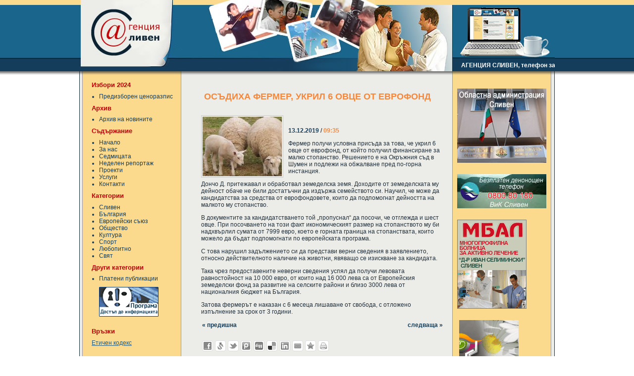

--- FILE ---
content_type: text/html
request_url: https://agencia-sliven.com/index.php?id=307588
body_size: 10644
content:
<!DOCTYPE html PUBLIC "-//W3C//DTD XHTML 1.0 Strict//EN" "http://www.w3.org/TR/xhtml1/DTD/xhtml1-strict.dtd"><html xmlns="http://www.w3.org/1999/xhtml" xml:lang="bg" lang="bg"><head><meta http-equiv="Content-Type" content="text/html; charset=utf-8" /><title>Агенция - Сливен | ОСЪДИХА ФЕРМЕР, УКРИЛ 6 ОВЦЕ ОТ ЕВРОФОНД</title><link rel="alternate" type="application/rss+xml" title="RSS" href="rss.php" /><meta property="og:title" content="ОСЪДИХА ФЕРМЕР, УКРИЛ 6 ОВЦЕ ОТ ЕВРОФОНД" /><meta property="og:type" content="website" /><meta property="og:image" content="https://new.sliven.net/res/news/307588/991-ratio-ovce-zhivotni.jpg" /><meta property="og:url" content="https://agencia-sliven.com/index.php?id=307588" /><meta property="og:description" content="Фермер получи условна присъда за това, че укрил 6 овце от еврофонд, от който получил финансиране за малко стопанство. Решението е на..." /><meta property="og:site_name" content="Агенция - Сливен" /><link href="agency.css" rel="stylesheet" type="text/css" /><link href="3rd-party/jquery.fancybox/jquery.fancybox.css" rel="stylesheet" type="text/css" /><script type="text/javascript" src="3rd-party/jquery.fancybox/jquery-1.3.2.min.js"></script><script type="text/javascript" src="3rd-party/jquery.fancybox/jquery.easing.1.3.js"></script><script type="text/javascript" src="3rd-party/jquery.fancybox/jquery.fancybox-1.2.1.pack.js"></script><script type="text/javascript">$( function(){ $('a[rel*="lightbox"]').fancybox(); } );</script></head><body><div id="syscenterie5"><div id="sysframe"><div id="sysheader"><div id="headernav">
<div id="fix"></div>
<div class="scrolltext"><marquee scrollamount="3" scrolldelay="65" behavior="scroll" onmouseover="this.stop()" onmouseout="this.start()"><p style="font-size: 12px; color: #fff; font-weight: bold;">АГЕНЦИЯ СЛИВЕН, телефон за връзка: +359886438912, e-mail:<a href="mailto:mi61@abv.bg"> mi61@abv.bg</a>
</marquee></div>
</div></div> <!-- #sysheader --> <div id="syscontent"><div id="nav"><h1>Избори 2024</h1><ul><li><a href="files/CENORAZPIS-PREDIZBORNA-KAMPANIYA.2024.pdf" title="Предизборен ценоразпис">Предизборен ценоразпис</a></li></ul><h1>Архив</h1><ul><li><a href="index.php?archive=show" title="Архив">Архив на новините</a></li></ul><h1>Съдържание</h1><ul><li><a href="index.php" title="Начало">Начало</a></li><li><a href="aboutus.php" title="За нас">За нас</a></li><li><a href="index.php?ccat=2&amp;title=%D0%A1%D0%B5%D0%B4%D0%BC%D0%B8%D1%86%D0%B0%D1%82%D0%B0" title="Седмицата">Седмицата</a></li><li><a href="index.php?ccat=5&amp;title=%D0%9D%D0%B5%D0%B4%D0%B5%D0%BB%D0%B5%D0%BD+%D1%80%D0%B5%D0%BF%D0%BE%D1%80%D1%82%D0%B0%D0%B6" title="Неделен репортаж">Неделен репортаж</a></li><li><a href="projects.php" title="Проекти">Проекти</a></li><li><a href="services.php" title="Услуги">Услуги</a></li><li><a href="contactus.php" title="Контакти">Контакти</a></li><h1>Категории</h1><ul><li><a href="index.php?cat=1" title="Всички новини в категория &quot;Сливен&quot;">Сливен</a></li><li><a href="index.php?cat=2" title="Всички новини в категория &quot;България&quot;">България</a></li><li><a href="index.php?cat=3" title="Всички новини в категория &quot;Европейски съюз&quot;">Европейски съюз</a></li><li><a href="index.php?cat=4" title="Всички новини в категория &quot;Общество&quot;">Общество</a></li><li><a href="index.php?cat=5" title="Всички новини в категория &quot;Култура&quot;">Култура</a></li><li><a href="index.php?cat=6" title="Всички новини в категория &quot;Спорт&quot;">Спорт</a></li><li><a href="index.php?cat=7" title="Всички новини в категория &quot;Любопитно&quot;">Любопитно</a></li><li><a href="index.php?cat=8" title="Всички новини в категория &quot;Свят&quot;">Свят</a></li></ul></ul><h1>Други категории</h1><ul><li><a href="index.php?ccat=1&amp;title=%D0%9F%D0%BB%D0%B0%D1%82%D0%B5%D0%BD%D0%B8+%D0%BF%D1%83%D0%B1%D0%BB%D0%B8%D0%BA%D0%B0%D1%86%D0%B8%D0%B8" title="Платени публикации">Платени публикации</a></li></ul><a href="http://www.aip-bg.org/"><img src="img/pdi_120x60.gif" style="margin: 10px auto; padding-left: 15px;" width="120" height="60" alt="Програма &quot;Достъп до информацията&quot;" /></a><br /><h1>Връзки</h1><ul><div class="copyright"><a href="etichen-codex.php">Етичен кодекс</a></div></div><div id="main"><h1 class="news-header">ОСЪДИХА ФЕРМЕР, УКРИЛ 6 ОВЦЕ ОТ ЕВРОФОНД</h1><div class="newsblock newsblock-news"><a rel="lightbox" class="basephoto" href="https://new.sliven.net/thumbwm.php?src=/res/news/307588/991-ratio-ovce-zhivotni.jpg" title="Овце"><img class="thumb" src="https://new.sliven.net/thumb.php?src=/res/news/307588/991-ratio-ovce-zhivotni.jpg&amp;size=thumb160x120" alt="Овце" /></a><div class="datetime"><span class="date">13.12.2019</span> / <span class="time">09:35</span></div><div class="news-content"><p>Фермер получи условна присъда за това, че укрил 6 овце от еврофонд, от който получил финансиране за малко стопанство. Решението е на Окръжния съд в Шумен и подлежи на обжалване пред по-горна инстанция. </p><p>Дончо Д. притежавал и обработвал земеделска земя. Доходите от земеделската му дейност обаче не били достатъчни да издържа семейството си. Научил, че може да кандидатства за средства от еврофондовете, които да подпомогнат дейността на малкото му стопанство.</p><p>В документите за кандидатстването той „пропуснал“ да посочи, че отглежда и шест овце. При посочването на този факт икономическият размер на стопанството му би надхвърлил сумата от 7999 евро, което е горната граница на стопанствата, които можело да бъдат подпомогнати по европейската програма.</p><p>С това нарушил задължението си да представи верни сведения в заявлението, относно действителното наличие на животни, явяващо се изискване за кандидата. </p><p>Така чрез предоставените неверни сведения успял да получи левовата равностойност на 10 000 евро, от които над 16 000 лева са от Европейския земеделски фонд за развитие на селските райони и близо 3000 лева от националния бюджет на България.</p><p>Затова фермерът е наказан с 6 месеца лишаване от свобода, с отложено изпълнение за срок от 3 години.</p></div><div class="prevnext"><a href="index.php?id=307586" class="floatleft">&laquo; предишна</a><a href="index.php?id=307591" class="floatright">следваща &raquo;</a></div><div class="news-separator">&nbsp;</div><!-- SOCIAL WIDGET -->
<script type="text/javascript">

  //var buttons = ['Facebook', 'Svejo', 'Twitter', 'Blogger', 'Digg', 'Delicous', 'LinkedIn', 'more', 'Email', 'Favorites', 'Print'];

  var element = document, lastChild;
  while( ( lastChild = element.lastChild ) && lastChild.nodeType == 1 )
    element = lastChild;
  var div = document.createElement( 'div' )
  div.setAttribute( 'id', 'socialwidget' );
  if( typeof( buttons ) == 'object' && buttons.length )
    div.setAttribute( 'buttons', buttons );
  ( element = element.parentNode ).appendChild( div );

  var script = document.createElement( 'script' );
  script.type = 'text/javascript';
  script.async = true;
  script.src = 'https://social-widget.sliven.net/social-widget.js';
  document.getElementsByTagName( 'head' )[0].appendChild( script );

  element.removeChild( div.previousSibling );

</script>
<!-- END OF SOCIAL WIDGET -->
    </div><div class="newsblockfooter newsblockfooter-news"></div></div><div id="right"><div class="block"><div class="nav_right_block"><br /><a href="http://www.regionsliven.com/" target="_blank"><img src="img/oblast-sliven.jpg" style="margin: 10px auto; padding-left: 1px;" alt="" /></a><a href="https://vik.sliven.net/" target="_blank"><img src="img/ViK.jpg" style="margin: 10px auto; padding-left: 1px;" alt="" /></a><a href="http://mbal.sliven.net"><img src="img/mbal.gif" style="margin: 10px auto; padding-left: 1px;" alt="" /></a><img src="img/blue_house.gif" style="margin: 10px auto; padding-left: 5px;" width="120" height="120" alt="Фондация Инициатива Съпричастност" /></div></div></div><div class="clear">&nbsp;</div></div> <!-- #syscontent --> </div> <!-- #sysframe --> <div id="sysfooter"><div id="sysfootercontent"><p class="line">Copyright &copy; 2008-2026 Агенция - Сливен | <a href="rss.php"><acronym class="strong" title="Really Simple Syndication">RSS</acronym> емисия</a></p><p>Изграден от <a href="http://www.sliven.net/" title="Moving the information">Sliven.NET</a> | Дизайн от <a href="mailto:webmaster@sliven.net" title="Sliven Net">Sliven Net</a> | Програмиране и <acronym title="Search Engine Optimization">SEO</acronym> от <a href="http://www.hdrumev.com/" title="Уеб дизайн, програмиране, SEO">Христо Друмев</a></p></div> <!-- #sysfootercontent --> </div> <!-- #sysfooter --> </div> <!-- #syscenterie5 --> </body></html>

--- FILE ---
content_type: text/javascript; charset: utf-8
request_url: https://social-widget.sliven.net/social-widget.js
body_size: 2562
content:
/**
 * Social widget
 *
 * @author Hristo Drumev
 * @license MIT license
 * @copyright Hristo Drumev [www.hdrumev.com]
 * @version 1.0 / 09.02.2011
 *
 *
 * How to use this widget:
 *
 *   Insert javascipt code below in your HTML code
 *   where you want to insert the social widget.
 *   You can customize buttons and it's orders
 *   with javascript variable 'buttons'
 *
 *    <!-- SOCIAL WIDGET -->
 *    <script type="text/javascript">
 *    
 *      //var buttons = ['Facebook', 'Svejo', 'Twitter', 'Blogger', 'Digg', 'Delicous', 'LinkedIn', 'more', 'Email', 'Favorites', 'Print'];
 *    
 *      var element = document, lastChild;
 *      while( ( lastChild = element.lastChild ) && lastChild.nodeType == 1 )
 *        element = lastChild;
 *      var div = document.createElement( 'div' )
 *      div.setAttribute( 'id', 'socialwidget' );
 *      if( typeof( buttons ) == 'object' && buttons.length )
 *        div.setAttribute( 'buttons', buttons );
 *      ( element = element.parentNode ).appendChild( div );
 *    
 *      var script = document.createElement( 'script' );
 *      script.type = 'text/javascript';
 *      script.async = true;
 *      script.src = 'social-widget.js';
 *      document.getElementsByTagName( 'head' )[0].appendChild( script );
 *    
 *      element.removeChild( div.previousSibling );
 *    
 *    </script>
 *    <!-- END OF SOCIAL WIDGET -->
 * 
 */


( function() {

/**
 * Add event listener to the HTML element
 *
 * @param {HTMLElement} element - HTML element
 * @param {String} type - Type of the event
 * @param {Function} fn - The event listener
 */
var addEvent = ( function() {
  return document.addEventListener
  ? function( element, type, fn ) { element.addEventListener( type, fn, false ); }
  : function( element, type, fn ) { element.attachEvent( 'on' + type, function(){ fn.call( element, window.event ); } ); }
} )();

/**
 * Adds link to favourites
 *
 * @param {String} title - Title of the page
 * @param {String} url - The URL of the page
 */
window.addToFavorite = function( title, url )
{
  if( window.sidebar )
    window.sidebar.addPanel( title, url, '' );
  else if( window.external )
    window.external.AddFavorite( url, title );
  else if( window.opera && window.print )
  {
    var element = document.createElement( 'a' );
    element.setAttribute( 'title', title );
    element.setAttribute( 'href', url );
    element.setAttribute( 'rel', 'sidebar' );
    element.click();
  }
}

/**
 * Check browser for VML support
 *
 * return {Boolean} - Status
 */
var vmlSupport = function()
{
  var div = document.body.appendChild( document.createElement( 'div' ) );
  div.innerHTML = '<v:shape id="vmlshape" adj="1" />';
  var child = div.firstChild;
  child.style.behavior = 'url(#default#VML)';
  var result = child && typeof( child.adj ) == 'object';
  div.parentNode.removeChild( div );
  return result;
}

// ------------------------------------------------------------------

// Base URL of this script
var baseURL = 'https://social-widget.sliven.net/';

// Include CSS
var link = document.createElement( 'link' );
link.href = baseURL + 'social-widget.css';
link.type = 'text/css';
link.rel = 'stylesheet';
document.getElementsByTagName( 'head' )[0].appendChild( link );

// Widget container
var widget  = document.getElementById( 'socialwidget' );
var buttons = widget.getAttribute( 'buttons' );
if( !buttons )
  buttons = ['Facebook', 'Svejo', 'Twitter', 'Probook', 'Digg', 'Delicous', 'LinkedIn', 'more', 'Email', 'Favorites', 'Print'];
else
  buttons = buttons.split( ',' );

// Social sites params
var socials = {
  Email: { no: 0, title: 'Изпрати като E-mail', sharelink: 'mailto:recipient@email.com?subject={title}&body={url}' },
  Favorites: { no: 1, title: 'Добави във Favorites', sharelink: 'javascript:addToFavorite(\'{title}\',\'{url}\');' },
  Print: { no: 2, title: 'Разпечатай', sharelink: 'javascript:if(window.print)window.print();' },
  Facebook: { no: 3, title: 'Добави във Facebook', sharelink: 'http://www.facebook.com/share.php?u={url}' },
  Svejo: { no: 4, title: 'Добави в Свежо', sharelink: 'http://svejo.net/story/submit_by_url?url={url}' },
  Twitter: { no: 5, title: 'Добави в Twitter', sharelink: 'http://twitter.com/share?url={url}&text={title}&via=socialwidget' },
  Probook: { no: 6, title: 'Добави в Probook', sharelink: 'http://probook.bg/news/add/?url={url}&title={title}' },
  Digg: { no: 7, title: 'Добави в Digg', sharelink: 'http://digg.com/submit?url={url}&title={title}' },
  Delicous: { no: 8, title: 'Добави в Delicous', sharelink: 'http://delicious.com/save?url={url}&title={title}' },
  LinkedIn: { no: 9, title: 'Добави в LinkedIn', sharelink: 'http://www.linkedin.com/shareArticle?mini=true&ro=true&url={url}&title={title}' },
  edno23: { no: 10, title: 'Добави в edno23', sharelink: 'http://www.edno23.com/pf:open?loadlink={url}&loadtext={title}' },
  Lubimi: { no: 11, title: 'Добави в Lubimi.com', sharelink: 'http://lubimi.com/bookmarks.php?action=add&address={url}&title={title}' },
  Zdravei: { no: 12, title: 'Добави в Zdravei.net', sharelink: 'http://www.zdravei.net/node/add/drigg?url={url}&title={title}' },
  BgBox: { no: 13, title: 'Добави в BGbox.info', sharelink: 'http://bgbox.info/node/add/drigg?url={url}&title={title}' },
  Trohi: { no: 14, title: 'Добави в Trohi.com', sharelink: 'http://trohi.com/node/add/drigg?url={url}&title={title}' },
  Uhaaa: { no: 15, title: 'Добави в Uhaaa.net', sharelink: 'http://uhaaa.net/submit?url={url}&title={title}' },
  Novoto: { no: 16, title: 'Добави в Novoto.net', sharelink: 'http://novoto.net/node/add/drigg?url={url}&title={title}' },
  cenBG: { no: 17, title: 'Добави в cenBG.com', sharelink: 'http://cenbg.com/submit.php?url={url}' },
  Elada: { no: 18, title: 'Добави в Elada.info', sharelink: 'http://elada.info/submit?url={url}&title={title}' },
  BgHot: { no: 19, title: 'Добави в www.BGhot.net', sharelink: 'http://www.bghot.net/login.php?return=/submit/?url={url}&title={title}' },
  Reddit: { no: 20, title: 'Добави в www.reddit.com', sharelink: 'http://www.reddit.com/submit?url={url}&title={title}' },
  Relacia: { no: 21, title: 'Добави в Relacia.com', sharelink: 'http://relacia.com/submit?url={url}&title={title}' },
  Ping: { no: 22, title: 'Добави в Ping.bg', sharelink: 'http://ping.bg/buzz/buzz_submit_popup/?url={url}&title={title}' },
  Vajni: { no: 23, title: 'Добави в Vajni.net', sharelink: 'http://vajni.net/submit?url={url}&title={title}' },
  webBG: { no: 24, title: 'Добави в web-bg.com', sharelink: 'http://web-bg.com/submit.php?url={url}' },
  diggBG: { no: 25, title: 'Добави в diggBG.com', sharelink: 'http://diggbg.com/index.php/news/add2/?url={url}&title={title}' },
  Bentio: { no: 26, title: 'Добави в Bentio.com', sharelink: 'http://bentio.com/?action=share&status_textarea={title}%20{url}' },
  Identica: { no: 27, title: 'Добави в identi.ca', sharelink: 'http://identi.ca/notice/new?status_textarea={url}' },
  MySpace: { no: 28, title: 'Добави в www.MySpace.com', sharelink: 'http://www.myspace.com/Modules/PostTo/Pages/?u={url}&t={title}' },
  Blogger: { no: 29, title: 'Добави в Blogger', sharelink: 'http://www.blogger.com/blog_this.pyra?u={url}&n={title}' }
};

var title = encodeURIComponent( document.title );
var url   = encodeURIComponent( document.location.href );
var html  = '';

for( var i = 0; i < buttons.length; i++ )
{
  var button = buttons[i];
  var social = socials[button];
  if( social && button != 'more' )
  {
    var link = social.sharelink.replace( '{title}', title ).replace( '{url}', url );
    html += '<a href="' + link + '" class="btn s' + social.no + '" title="' + social.title + '">' + social.title + '</a>';  
  }
}

widget.innerHTML = html;

} )(); 